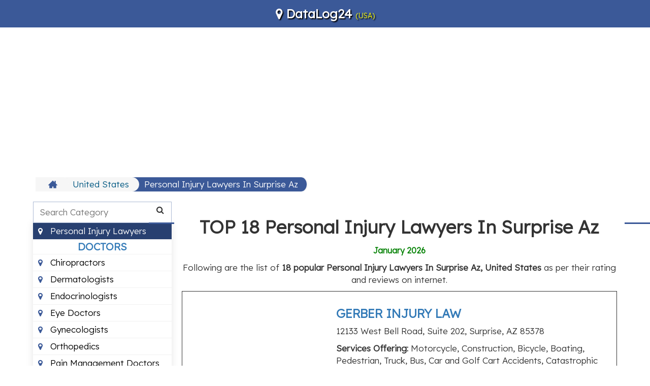

--- FILE ---
content_type: text/html; charset=UTF-8
request_url: https://datalog24.com/bd/best/us/personal-injury-lawyers-in-surprise-az
body_size: 7892
content:
<!DOCTYPE html>
<html lang="en"><head><meta http-equiv="Content-Type" content="text/html; charset=UTF-8">
<link rel="icon" type="image/png" href="https://datalog24.com/region/favicon.png" sizes="48x48" />
<title>TOP 18 Personal Injury Lawyers In Surprise Az United States | DataLog24 </title>
<meta name="viewport" content="width=device-width,minimum-scale=1">
<link rel="canonical" href="https://datalog24.com/bd/best/us/personal-injury-lawyers-in-surprise-az" />

<link rel="stylesheet" type="text/css" href="/region/style.css">
<link rel="stylesheet" href="https://maxcdn.bootstrapcdn.com/font-awesome/4.7.0/css/font-awesome.min.css" >
<link rel="stylesheet" href="https://maxcdn.bootstrapcdn.com/bootstrap/3.3.7/css/bootstrap.min.css" integrity="sha384-BVYiiSIFeK1dGmJRAkycuHAHRg32OmUcww7on3RYdg4Va+PmSTsz/K68vbdEjh4u" crossorigin="anonymous">
<link href="https://fonts.googleapis.com/css2?family=Lexend:wght@300&display=swap" rel="stylesheet">
<style>
     html, body {
        font-family: 'Lexend', sans-serif;
        overflow-x: hidden;
        font-size:17px;
      }
    </style>
    <script   src="https://code.jquery.com/jquery-3.2.1.min.js"   integrity="sha256-hwg4gsxgFZhOsEEamdOYGBf13FyQuiTwlAQgxVSNgt4="   crossorigin="anonymous"></script>
<script src="https://maxcdn.bootstrapcdn.com/bootstrap/3.3.7/js/bootstrap.min.js" integrity="sha384-Tc5IQib027qvyjSMfHjOMaLkfuWVxZxUPnCJA7l2mCWNIpG9mGCD8wGNIcPD7Txa" crossorigin="anonymous"></script>
<script data-ad-client="ca-pub-4655057997369604" async src="https://pagead2.googlesyndication.com/pagead/js/adsbygoogle.js" onerror="chkadblock();"></script>
<script>
  (adsbygoogle = window.adsbygoogle || []).push({
    google_ad_client: "ca-pub-4655057997369604",
    enable_page_level_ads: true
  });
</script>
<!-- Google tag (gtag.js) -->
<script async src="https://www.googletagmanager.com/gtag/js?id=G-WQGYJ366QF"></script>
<script>
  window.dataLayer = window.dataLayer || [];
  function gtag(){dataLayer.push(arguments);}
  gtag('js', new Date());

  gtag('config', 'G-WQGYJ366QF');
</script>
<script>
    function chkadblock(){
        document.getElementById("bbbb").style.minHeight='5px';
    }
</script>
<style>
h3 {
    font-weight:bold;
}
  .shadow-box{
     margin-top:10px;margin-right:0px;text-align:left; border: 1px solid;
      padding: 10px;
     -webkit-box-shadow: 0 10px 6px -6px #777;
     -moz-box-shadow: 0 10px 6px -6px #777;
          box-shadow: 0 10px 6px -6px #777;
      margin-left:0px;
      width:100%;
}
.div-zm {
 transition: transform 0.5s;
}
.div-zm:hover {
  
}

.checked {
  color: orange;
}
</style>
</head>
<body>
<header class="container-fuild header">
<div class="container" style="text-align:center;">

<div style="text-shadow: 2px 2px 2px black;">
<a href="/" style="font-size:24px; color:#FFFFFF; font-weight:bold;">
    <i class="fa fa-map-marker" aria-hidden="true"></i> 
DataLog24 
</a><span style="font-size:14px; color:yellow">(USA) 
</span>
</div>


</div>
</header>


<div class="container">
<center style="min-height:300px; margin-top:5px;" id="bbbb">
<ins class="adsbygoogle" 
  style="display:block" 
  data-ad-client="ca-pub-4655057997369604" 
  data-ad-slot="1668033414" 
  data-ad-format="auto">
</ins>
<script>
(adsbygoogle = window.adsbygoogle || []).push({});
</script>
</center>
<div class="breadcrumb-wrap">
<ul>
<li><a title="Home" itemprop="url" href="/"><svg version="1.1" x="0px" y="0px" width="18px" height="18px" viewBox="0 0 512 512"><g><path d="M512,296l-96-96V56h-64v80l-96-96L0,296v16h64v160h160v-96h64v96h160V312h64V296z"></path></g></svg></a></li>

<li><a title="United States" itemprop="url" href="/#us"> United States</a></li>


<li class="current"><a title="Personal Injury Lawyers In Surprise Az" itemprop="url" href="javascript:void(0)"> Personal Injury Lawyers In Surprise Az</a></li>

</ul>
</div>




<div class="row">

<div class="xs-12 md-3">
<div class="sidebar-wrapper">
<div class="sidebar-active down"> Personal Injury Lawyers In Surprise Az <span class="drop-change"></span></div>
<div class="search-tools-wrap">
<div class="serach-box">
<input type="text" name="tools_search" id="search-tools" class="search-tool-holder" placeholder="Search Category" onkeyup="return myFunction()">
<i class="fa fa-search"></i>
</div>
<ul class="sidebar-wrapper-ul" id="tool-conversion-menu">
<li class="cardsideber" style="text-align:center; color:blue;font-size:20px"><b><a href="/bd/c/us/surprise-az">DOCTORS</a></b></li>
 
<li class="cardsideber "><a class="" title="Best Chiropractors In Surprise Az" itemprop="url" href="/bd/best/us/chiropractors-in-surprise-az"><i class="fa fa-map-marker" aria-hidden="true"></i> Chiropractors</a></li>  
 
<li class="cardsideber "><a class="" title="Best Dermatologists In Surprise Az" itemprop="url" href="/bd/best/us/dermatologists-in-surprise-az"><i class="fa fa-map-marker" aria-hidden="true"></i> Dermatologists</a></li>  
 
<li class="cardsideber "><a class="" title="Best Endocrinologists In Surprise Az" itemprop="url" href="/bd/best/us/endocrinologists-in-surprise-az"><i class="fa fa-map-marker" aria-hidden="true"></i> Endocrinologists</a></li>  
 
<li class="cardsideber "><a class="" title="Best Eye Doctors In Surprise Az" itemprop="url" href="/bd/best/us/eye-doctors-in-surprise-az"><i class="fa fa-map-marker" aria-hidden="true"></i> Eye Doctors</a></li>  
 
<li class="cardsideber "><a class="" title="Best Gynecologists In Surprise Az" itemprop="url" href="/bd/best/us/gynecologists-in-surprise-az"><i class="fa fa-map-marker" aria-hidden="true"></i> Gynecologists</a></li>  
 
<li class="cardsideber "><a class="" title="Best Orthopedics In Surprise Az" itemprop="url" href="/bd/best/us/orthopedics-in-surprise-az"><i class="fa fa-map-marker" aria-hidden="true"></i> Orthopedics</a></li>  
 
<li class="cardsideber "><a class="" title="Best Pain Management Doctors In Surprise Az" itemprop="url" href="/bd/best/us/pain-management-doctors-in-surprise-az"><i class="fa fa-map-marker" aria-hidden="true"></i> Pain Management Doctors</a></li>  
 
<li class="cardsideber "><a class="" title="Best Pediatricians In Surprise Az" itemprop="url" href="/bd/best/us/pediatricians-in-surprise-az"><i class="fa fa-map-marker" aria-hidden="true"></i> Pediatricians</a></li>  
 
<li class="cardsideber "><a class="" title="Best Podiatrists In Surprise Az" itemprop="url" href="/bd/best/us/podiatrists-in-surprise-az"><i class="fa fa-map-marker" aria-hidden="true"></i> Podiatrists</a></li>  
 
<li class="cardsideber "><a class="" title="Best Primary Care Physicians In Surprise Az" itemprop="url" href="/bd/best/us/primary-care-physicians-in-surprise-az"><i class="fa fa-map-marker" aria-hidden="true"></i> Primary Care Physicians</a></li>  
 
<li class="cardsideber "><a class="" title="Best Psychiatrists In Surprise Az" itemprop="url" href="/bd/best/us/psychiatrists-in-surprise-az"><i class="fa fa-map-marker" aria-hidden="true"></i> Psychiatrists</a></li>  
 
<li class="cardsideber "><a class="" title="Best Urologists In Surprise Az" itemprop="url" href="/bd/best/us/urologists-in-surprise-az"><i class="fa fa-map-marker" aria-hidden="true"></i> Urologists</a></li>  
<li class="cardsideber" style="text-align:center; color:blue;font-size:20px"><b><a href="/bd/c/us/surprise-az">ENTERTAINMENT</a></b></li>
 
<li class="cardsideber "><a class="" title="Best Djs In Surprise Az" itemprop="url" href="/bd/best/us/djs-in-surprise-az"><i class="fa fa-map-marker" aria-hidden="true"></i> Djs</a></li>  
 
<li class="cardsideber "><a class="" title="Best Golf Courses In Surprise Az" itemprop="url" href="/bd/best/us/golf-courses-in-surprise-az"><i class="fa fa-map-marker" aria-hidden="true"></i> Golf Courses</a></li>  
 
<li class="cardsideber "><a class="" title="Best Hair Salons In Surprise Az" itemprop="url" href="/bd/best/us/hair-salons-in-surprise-az"><i class="fa fa-map-marker" aria-hidden="true"></i> Hair Salons</a></li>  
 
<li class="cardsideber "><a class="" title="Best Hiking Trails In Surprise Az" itemprop="url" href="/bd/best/us/hiking-trails-in-surprise-az"><i class="fa fa-map-marker" aria-hidden="true"></i> Hiking Trails</a></li>  
 
<li class="cardsideber "><a class="" title="Best Landmarks In Surprise Az" itemprop="url" href="/bd/best/us/landmarks-in-surprise-az"><i class="fa fa-map-marker" aria-hidden="true"></i> Landmarks</a></li>  
 
<li class="cardsideber "><a class="" title="Best Nail Salons In Surprise Az" itemprop="url" href="/bd/best/us/nail-salons-in-surprise-az"><i class="fa fa-map-marker" aria-hidden="true"></i> Nail Salons</a></li>  
 
<li class="cardsideber "><a class="" title="Best Places To See In Surprise Az" itemprop="url" href="/bd/best/us/places-to-see-in-surprise-az"><i class="fa fa-map-marker" aria-hidden="true"></i> Places To See</a></li>  
 
<li class="cardsideber "><a class="" title="Best Public Parks In Surprise Az" itemprop="url" href="/bd/best/us/public-parks-in-surprise-az"><i class="fa fa-map-marker" aria-hidden="true"></i> Public Parks</a></li>  
 
<li class="cardsideber "><a class="" title="Best Sports Bars In Surprise Az" itemprop="url" href="/bd/best/us/sports-bars-in-surprise-az"><i class="fa fa-map-marker" aria-hidden="true"></i> Sports Bars</a></li>  
 
<li class="cardsideber "><a class="" title="Best Tattoo Shops In Surprise Az" itemprop="url" href="/bd/best/us/tattoo-shops-in-surprise-az"><i class="fa fa-map-marker" aria-hidden="true"></i> Tattoo Shops</a></li>  
<li class="cardsideber" style="text-align:center; color:blue;font-size:20px"><b><a href="/bd/c/us/surprise-az">HEALTH</a></b></li>
 
<li class="cardsideber "><a class="" title="Best Acupuncture In Surprise Az" itemprop="url" href="/bd/best/us/acupuncture-in-surprise-az"><i class="fa fa-map-marker" aria-hidden="true"></i> Acupuncture</a></li>  
 
<li class="cardsideber "><a class="" title="Best Addiction Treatment Centers In Surprise Az" itemprop="url" href="/bd/best/us/addiction-treatment-centers-in-surprise-az"><i class="fa fa-map-marker" aria-hidden="true"></i> Addiction Treatment Centers</a></li>  
 
<li class="cardsideber "><a class="" title="Best Cosmetic Dentists In Surprise Az" itemprop="url" href="/bd/best/us/cosmetic-dentists-in-surprise-az"><i class="fa fa-map-marker" aria-hidden="true"></i> Cosmetic Dentists</a></li>  
 
<li class="cardsideber "><a class="" title="Best Kids Dentists In Surprise Az" itemprop="url" href="/bd/best/us/kids-dentists-in-surprise-az"><i class="fa fa-map-marker" aria-hidden="true"></i> Kids Dentists</a></li>  
 
<li class="cardsideber "><a class="" title="Best Local Dentists In Surprise Az" itemprop="url" href="/bd/best/us/local-dentists-in-surprise-az"><i class="fa fa-map-marker" aria-hidden="true"></i> Dentists</a></li>  
 
<li class="cardsideber "><a class="" title="Best Massage Therapy In Surprise Az" itemprop="url" href="/bd/best/us/massage-therapy-in-surprise-az"><i class="fa fa-map-marker" aria-hidden="true"></i> Massage Therapy</a></li>  
 
<li class="cardsideber "><a class="" title="Best Occupational Therapists In Surprise Az" itemprop="url" href="/bd/best/us/occupational-therapists-in-surprise-az"><i class="fa fa-map-marker" aria-hidden="true"></i> Occupational Therapists</a></li>  
 
<li class="cardsideber "><a class="" title="Best Orthodontists In Surprise Az" itemprop="url" href="/bd/best/us/orthodontists-in-surprise-az"><i class="fa fa-map-marker" aria-hidden="true"></i> Orthodontists</a></li>  
 
<li class="cardsideber "><a class="" title="Best Pediatric Optometrists In Surprise Az" itemprop="url" href="/bd/best/us/pediatric-optometrists-in-surprise-az"><i class="fa fa-map-marker" aria-hidden="true"></i> Pediatric Optometrists</a></li>  
 
<li class="cardsideber "><a class="" title="Best Physical Therapists In Surprise Az" itemprop="url" href="/bd/best/us/physical-therapists-in-surprise-az"><i class="fa fa-map-marker" aria-hidden="true"></i> Physical Therapists</a></li>  
 
<li class="cardsideber "><a class="" title="Best Sleep Clinics In Surprise Az" itemprop="url" href="/bd/best/us/sleep-clinics-in-surprise-az"><i class="fa fa-map-marker" aria-hidden="true"></i> Sleep Clinics</a></li>  
 
<li class="cardsideber "><a class="" title="Best Urgent Care Clinics In Surprise Az" itemprop="url" href="/bd/best/us/urgent-care-clinics-in-surprise-az"><i class="fa fa-map-marker" aria-hidden="true"></i> Urgent Care Clinics</a></li>  
 
<li class="cardsideber "><a class="" title="Best Veterinary Clinics In Surprise Az" itemprop="url" href="/bd/best/us/veterinary-clinics-in-surprise-az"><i class="fa fa-map-marker" aria-hidden="true"></i> Veterinary Clinics</a></li>  
<li class="cardsideber" style="text-align:center; color:blue;font-size:20px"><b><a href="/bd/c/us/surprise-az">LAWYERS</a></b></li>
 
<li class="cardsideber "><a class="" title="Best Bankruptcy Lawyers In Surprise Az" itemprop="url" href="/bd/best/us/bankruptcy-lawyers-in-surprise-az"><i class="fa fa-map-marker" aria-hidden="true"></i> Bankruptcy Lawyers</a></li>  
 
<li class="cardsideber "><a class="" title="Best Criminal Defense Lawyers In Surprise Az" itemprop="url" href="/bd/best/us/criminal-defense-lawyers-in-surprise-az"><i class="fa fa-map-marker" aria-hidden="true"></i> Criminal Defense Lawyers</a></li>  
 
<li class="cardsideber "><a class="" title="Best Divorce Lawyers In Surprise Az" itemprop="url" href="/bd/best/us/divorce-lawyers-in-surprise-az"><i class="fa fa-map-marker" aria-hidden="true"></i> Divorce Lawyers</a></li>  
 
<li class="cardsideber "><a class="" title="Best Dwi Lawyers In Surprise Az" itemprop="url" href="/bd/best/us/dwi-lawyers-in-surprise-az"><i class="fa fa-map-marker" aria-hidden="true"></i> Dwi & Dui Lawyers</a></li>  
 
<li class="cardsideber "><a class="" title="Best Estate Planning Lawyers In Surprise Az" itemprop="url" href="/bd/best/us/estate-planning-lawyers-in-surprise-az"><i class="fa fa-map-marker" aria-hidden="true"></i> Estate Planning Lawyers</a></li>  
 
<li class="cardsideber active"><a class="" title="Best Personal Injury Lawyers In Surprise Az" itemprop="url" href="/bd/best/us/personal-injury-lawyers-in-surprise-az"><i class="fa fa-map-marker" aria-hidden="true"></i> Personal Injury Lawyers</a></li>  
 
<li class="cardsideber "><a class="" title="Best Real Estate Lawyers In Surprise Az" itemprop="url" href="/bd/best/us/real-estate-lawyers-in-surprise-az"><i class="fa fa-map-marker" aria-hidden="true"></i> Real Estate Lawyers</a></li>  
<li class="cardsideber" style="text-align:center; color:blue;font-size:20px"><b><a href="/bd/c/us/surprise-az">LOCAL BUSINESSES</a></b></li>
 
<li class="cardsideber "><a class="" title="Best Apartments For Rent In Surprise Az" itemprop="url" href="/bd/best/us/apartments-for-rent-in-surprise-az"><i class="fa fa-map-marker" aria-hidden="true"></i> Apartments For Rent</a></li>  
 
<li class="cardsideber "><a class="" title="Best Assisted Living Facilities In Surprise Az" itemprop="url" href="/bd/best/us/assisted-living-facilities-in-surprise-az"><i class="fa fa-map-marker" aria-hidden="true"></i> Assisted Living Facilities</a></li>  
 
<li class="cardsideber "><a class="" title="Best Auto Parts Stores In Surprise Az" itemprop="url" href="/bd/best/us/auto-parts-stores-in-surprise-az"><i class="fa fa-map-marker" aria-hidden="true"></i> Auto Parts Stores</a></li>  
 
<li class="cardsideber "><a class="" title="Best Car Repair Shops In Surprise Az" itemprop="url" href="/bd/best/us/car-repair-shops-in-surprise-az"><i class="fa fa-map-marker" aria-hidden="true"></i> Car Repair Shops</a></li>  
 
<li class="cardsideber "><a class="" title="Best Furniture Stores In Surprise Az" itemprop="url" href="/bd/best/us/furniture-stores-in-surprise-az"><i class="fa fa-map-marker" aria-hidden="true"></i> Furniture Stores</a></li>  
 
<li class="cardsideber "><a class="" title="Best Home Builders In Surprise Az" itemprop="url" href="/bd/best/us/home-builders-in-surprise-az"><i class="fa fa-map-marker" aria-hidden="true"></i> Home Builders</a></li>  
 
<li class="cardsideber "><a class="" title="Best Hotels In Surprise Az" itemprop="url" href="/bd/best/us/hotels-in-surprise-az"><i class="fa fa-map-marker" aria-hidden="true"></i> Hotels</a></li>  
 
<li class="cardsideber "><a class="" title="Best Jewelry In Surprise Az" itemprop="url" href="/bd/best/us/jewelry-in-surprise-az"><i class="fa fa-map-marker" aria-hidden="true"></i> Jewelry</a></li>  
 
<li class="cardsideber "><a class="" title="Best Local Locksmiths In Surprise Az" itemprop="url" href="/bd/best/us/local-locksmiths-in-surprise-az"><i class="fa fa-map-marker" aria-hidden="true"></i> Locksmiths</a></li>  
 
<li class="cardsideber "><a class="" title="Best Preschools In Surprise Az" itemprop="url" href="/bd/best/us/preschools-in-surprise-az"><i class="fa fa-map-marker" aria-hidden="true"></i> Preschools</a></li>  
 
<li class="cardsideber "><a class="" title="Best Sign Companies In Surprise Az" itemprop="url" href="/bd/best/us/sign-companies-in-surprise-az"><i class="fa fa-map-marker" aria-hidden="true"></i> Sign Companies</a></li>  
 
<li class="cardsideber "><a class="" title="Best Tutoring Centers In Surprise Az" itemprop="url" href="/bd/best/us/tutoring-centers-in-surprise-az"><i class="fa fa-map-marker" aria-hidden="true"></i> Tutoring Centers</a></li>  
 
<li class="cardsideber "><a class="" title="Best Window Companies In Surprise Az" itemprop="url" href="/bd/best/us/window-companies-in-surprise-az"><i class="fa fa-map-marker" aria-hidden="true"></i> Window Companies</a></li>  
<li class="cardsideber" style="text-align:center; color:blue;font-size:20px"><b><a href="/bd/c/us/surprise-az">LOCAL SERVICES</a></b></li>
 
<li class="cardsideber "><a class="" title="Best Auto Detailing Services In Surprise Az" itemprop="url" href="/bd/best/us/auto-detailing-services-in-surprise-az"><i class="fa fa-map-marker" aria-hidden="true"></i> Auto Detailing Services</a></li>  
 
<li class="cardsideber "><a class="" title="Best Carpet Cleaners In Surprise Az" itemprop="url" href="/bd/best/us/carpet-cleaners-in-surprise-az"><i class="fa fa-map-marker" aria-hidden="true"></i> Carpet Cleaners</a></li>  
 
<li class="cardsideber "><a class="" title="Best Commercial Cleaning Services In Surprise Az" itemprop="url" href="/bd/best/us/commercial-cleaning-services-in-surprise-az"><i class="fa fa-map-marker" aria-hidden="true"></i> Commercial Cleaning Services</a></li>  
 
<li class="cardsideber "><a class="" title="Best Computer Repair In Surprise Az" itemprop="url" href="/bd/best/us/computer-repair-in-surprise-az"><i class="fa fa-map-marker" aria-hidden="true"></i> Computer Repair</a></li>  
 
<li class="cardsideber "><a class="" title="Best Dry Cleaners In Surprise Az" itemprop="url" href="/bd/best/us/dry-cleaners-in-surprise-az"><i class="fa fa-map-marker" aria-hidden="true"></i> Dry Cleaners</a></li>  
 
<li class="cardsideber "><a class="" title="Best Funeral Homes In Surprise Az" itemprop="url" href="/bd/best/us/funeral-homes-in-surprise-az"><i class="fa fa-map-marker" aria-hidden="true"></i> Funeral Homes</a></li>  
 
<li class="cardsideber "><a class="" title="Best Garage Door Repair In Surprise Az" itemprop="url" href="/bd/best/us/garage-door-repair-in-surprise-az"><i class="fa fa-map-marker" aria-hidden="true"></i> Garage Door Repair</a></li>  
 
<li class="cardsideber "><a class="" title="Best Hvac Services In Surprise Az" itemprop="url" href="/bd/best/us/hvac-services-in-surprise-az"><i class="fa fa-map-marker" aria-hidden="true"></i> Hvac Services</a></li>  
 
<li class="cardsideber "><a class="" title="Best Landscaping Companies In Surprise Az" itemprop="url" href="/bd/best/us/landscaping-companies-in-surprise-az"><i class="fa fa-map-marker" aria-hidden="true"></i> Landscaping Companies</a></li>  
 
<li class="cardsideber "><a class="" title="Best Local Plumbers In Surprise Az" itemprop="url" href="/bd/best/us/local-plumbers-in-surprise-az"><i class="fa fa-map-marker" aria-hidden="true"></i> Plumbers</a></li>  
 
<li class="cardsideber "><a class="" title="Best Moving Companies In Surprise Az" itemprop="url" href="/bd/best/us/moving-companies-in-surprise-az"><i class="fa fa-map-marker" aria-hidden="true"></i> Moving Companies</a></li>  
 
<li class="cardsideber "><a class="" title="Best Painters In Surprise Az" itemprop="url" href="/bd/best/us/painters-in-surprise-az"><i class="fa fa-map-marker" aria-hidden="true"></i> Painters</a></li>  
 
<li class="cardsideber "><a class="" title="Best Pest Control Companies In Surprise Az" itemprop="url" href="/bd/best/us/pest-control-companies-in-surprise-az"><i class="fa fa-map-marker" aria-hidden="true"></i> Pest Control Companies</a></li>  
 
<li class="cardsideber "><a class="" title="Best Roofing Contractors In Surprise Az" itemprop="url" href="/bd/best/us/roofing-contractors-in-surprise-az"><i class="fa fa-map-marker" aria-hidden="true"></i> Roofing Contractors</a></li>  
 
<li class="cardsideber "><a class="" title="Best Storage Units In Surprise Az" itemprop="url" href="/bd/best/us/storage-units-in-surprise-az"><i class="fa fa-map-marker" aria-hidden="true"></i> Storage Units</a></li>  
 
<li class="cardsideber "><a class="" title="Best Tree Services In Surprise Az" itemprop="url" href="/bd/best/us/tree-services-in-surprise-az"><i class="fa fa-map-marker" aria-hidden="true"></i> Tree Services</a></li>  
<li class="cardsideber" style="text-align:center; color:blue;font-size:20px"><b><a href="/bd/c/us/surprise-az">PROFESSIONAL SERVICES</a></b></li>
 
<li class="cardsideber "><a class="" title="Best Advertising Agencies In Surprise Az" itemprop="url" href="/bd/best/us/advertising-agencies-in-surprise-az"><i class="fa fa-map-marker" aria-hidden="true"></i> Advertising Agencies</a></li>  
 
<li class="cardsideber "><a class="" title="Best Insurance Agents In Surprise Az" itemprop="url" href="/bd/best/us/insurance-agents-in-surprise-az"><i class="fa fa-map-marker" aria-hidden="true"></i> Insurance Agents</a></li>  
 
<li class="cardsideber "><a class="" title="Best Real Estate Agents In Surprise Az" itemprop="url" href="/bd/best/us/real-estate-agents-in-surprise-az"><i class="fa fa-map-marker" aria-hidden="true"></i> Real Estate Agents</a></li>  
 
<li class="cardsideber "><a class="" title="Best Tax Services In Surprise Az" itemprop="url" href="/bd/best/us/tax-services-in-surprise-az"><i class="fa fa-map-marker" aria-hidden="true"></i> Tax Services</a></li>  
 
<li class="cardsideber "><a class="" title="Best Web Designers In Surprise Az" itemprop="url" href="/bd/best/us/web-designers-in-surprise-az"><i class="fa fa-map-marker" aria-hidden="true"></i> Web Designers</a></li>  
 
<li class="cardsideber "><a class="" title="Best Wedding Photographers In Surprise Az" itemprop="url" href="/bd/best/us/wedding-photographers-in-surprise-az"><i class="fa fa-map-marker" aria-hidden="true"></i> Wedding Photographers</a></li>  
<li class="cardsideber" style="text-align:center; color:blue;font-size:20px"><b><a href="/bd/c/us/surprise-az">RESTAURANTS</a></b></li>
 
<li class="cardsideber "><a class="" title="Best Bakeries In Surprise Az" itemprop="url" href="/bd/best/us/bakeries-in-surprise-az"><i class="fa fa-map-marker" aria-hidden="true"></i> Bakeries</a></li>  
 
<li class="cardsideber "><a class="" title="Best Barbecue Restaurants In Surprise Az" itemprop="url" href="/bd/best/us/barbecue-restaurants-in-surprise-az"><i class="fa fa-map-marker" aria-hidden="true"></i> Barbecue Restaurants</a></li>  
 
<li class="cardsideber "><a class="" title="Best Chinese Restaurants In Surprise Az" itemprop="url" href="/bd/best/us/chinese-restaurants-in-surprise-az"><i class="fa fa-map-marker" aria-hidden="true"></i> Chinese Restaurants</a></li>  
 
<li class="cardsideber "><a class="" title="Best Italian Restaurants In Surprise Az" itemprop="url" href="/bd/best/us/italian-restaurants-in-surprise-az"><i class="fa fa-map-marker" aria-hidden="true"></i> Italian Restaurants</a></li>  
 
<li class="cardsideber "><a class="" title="Best Mexican Restaurants In Surprise Az" itemprop="url" href="/bd/best/us/mexican-restaurants-in-surprise-az"><i class="fa fa-map-marker" aria-hidden="true"></i> Mexican Restaurants</a></li>  
 
<li class="cardsideber "><a class="" title="Best Pizza Places In Surprise Az" itemprop="url" href="/bd/best/us/pizza-places-in-surprise-az"><i class="fa fa-map-marker" aria-hidden="true"></i> Pizza Places</a></li>  
 
<li class="cardsideber "><a class="" title="Best Steak Houses In Surprise Az" itemprop="url" href="/bd/best/us/steak-houses-in-surprise-az"><i class="fa fa-map-marker" aria-hidden="true"></i> Steak Houses</a></li>  
 
<li class="cardsideber "><a class="" title="Best Thai Restaurants In Surprise Az" itemprop="url" href="/bd/best/us/thai-restaurants-in-surprise-az"><i class="fa fa-map-marker" aria-hidden="true"></i> Thai Restaurants</a></li>  
<li class="cardsideber" style="text-align:center; color:blue;font-size:20px"><b><a href="/bd/c/us/surprise-az">SPECIALITY CUISINE</a></b></li>
 
<li class="cardsideber "><a class="" title="Best Bagel Shops In Surprise Az" itemprop="url" href="/bd/best/us/bagel-shops-in-surprise-az"><i class="fa fa-map-marker" aria-hidden="true"></i> Bagel Shops</a></li>  
 
<li class="cardsideber "><a class="" title="Best Cakes In Surprise Az" itemprop="url" href="/bd/best/us/cakes-in-surprise-az"><i class="fa fa-map-marker" aria-hidden="true"></i> Cakes</a></li>  
 
<li class="cardsideber "><a class="" title="Best Food Trucks In Surprise Az" itemprop="url" href="/bd/best/us/food-trucks-in-surprise-az"><i class="fa fa-map-marker" aria-hidden="true"></i> Food Trucks</a></li>  
 
<li class="cardsideber "><a class="" title="Best Japanese Restaurants In Surprise Az" itemprop="url" href="/bd/best/us/japanese-restaurants-in-surprise-az"><i class="fa fa-map-marker" aria-hidden="true"></i> Japanese Restaurants</a></li>  
 
<li class="cardsideber "><a class="" title="Best Juice Bars In Surprise Az" itemprop="url" href="/bd/best/us/juice-bars-in-surprise-az"><i class="fa fa-map-marker" aria-hidden="true"></i> Juice Bars</a></li>  
 
<li class="cardsideber "><a class="" title="Best Seafood Restaurants In Surprise Az" itemprop="url" href="/bd/best/us/seafood-restaurants-in-surprise-az"><i class="fa fa-map-marker" aria-hidden="true"></i> Seafood Restaurants</a></li>  
 
<li class="cardsideber "><a class="" title="Best Sushi In Surprise Az" itemprop="url" href="/bd/best/us/sushi-in-surprise-az"><i class="fa fa-map-marker" aria-hidden="true"></i> Sushi</a></li>  
 
<li class="cardsideber "><a class="" title="Best Vietnamese Restaurants In Surprise Az" itemprop="url" href="/bd/best/us/vietnamese-restaurants-in-surprise-az"><i class="fa fa-map-marker" aria-hidden="true"></i> Vietnamese Restaurants</a></li>  




</ul>
</div>
</div>
</div>




<div class="xs-12 md-9">
<div itemscope itemtype="https://schema.org/LocalBusiness">  
   

<div class="sec-head-row text-center">
<div class="sec-head">
<h1 class="page-title" itemprop="name"> TOP 18 Personal Injury Lawyers In Surprise Az <span style="font-size:16px; color:green" >January 2026</span></h1>
</div>
</div>

<p style="text-align:center">Following are the list of <b>18 popular Personal Injury Lawyers In Surprise Az, United States</b>  as per their rating and reviews on internet.</p>

<div class="row  shadow-box div-zm hover15">
<div class="col-md-4" >
    
<iframe class="lazy" style="margin-top:20px;" height="200px" width="100%" frameborder="0" scrolling="no" data-src="https://www.google.com/maps/embed/v1/place?key=AIzaSyBSWwEc50xoF5_8ZBnQX9McWWdP3vtvOAs &amp;language=en&amp;q=GERBER+INJURY+LAW+12133+West+Bell+Road%2C+Suite+202%2C+Surprise%2C+AZ+85378+">
		</iframe>
 </div>
<div class="col-md-8">
<h3><a href="/bd/best/us/personal-injury-lawyers-in-surprise-az/NTUyMQ==" ?>GERBER INJURY LAW</a></h3>
<p>12133 West Bell Road, Suite 202, Surprise, AZ 85378 </p>
<p><b>Services Offering:</b> Motorcycle, Construction, Bicycle, Boating, Pedestrian, Truck, Bus, Car and Golf Cart Accidents, Catastrophic Injuries, Defective Products, Dog Bites, Medical Malpractice, Nursing Home Abuse & Wrongful Death</p>
    

<p style="color:#2e6da4;" ><b>Rating:</b> <span>4.9</span>/<span>5</span> 
<span style="color:#666666">
<span class="fa fa-star checked"></span>
<span class="fa fa-star checked"></span>
<span class="fa fa-star checked"></span>
<span class="fa fa-star checked" ></span>
<span class="fa fa-star checked"></span>
</span>
(<span>70</span>) Votes</p>
<a href="/bd/best/us/personal-injury-lawyers-in-surprise-az/NTUyMQ==" style="float:right" class="btn btn-md btn-primary" >CONTACT DETAILS</a>
</div>
</div>
<div class="row shadow-box div-zm hover15">
<ins class="adsbygoogle" 
  style="display:block" 
  data-ad-client="ca-pub-4655057997369604" 
  data-ad-slot="1668033414" 
  data-ad-format="auto">
</ins>
<script>
(adsbygoogle = window.adsbygoogle || []).push({});
</script>
    </div>
<div class="row  shadow-box div-zm hover15">
<div class="col-md-4" >
    
<iframe class="lazy" style="margin-top:20px;" height="200px" width="100%" frameborder="0" scrolling="no" data-src="https://www.google.com/maps/embed/v1/place?key=AIzaSyBSWwEc50xoF5_8ZBnQX9McWWdP3vtvOAs &amp;language=en&amp;q=ZACHARY+MUSHKATEL+14800+West+Mountain+View+Boulevard%2C+Suite+210%2C+Surprise%2C+AZ+85374+">
		</iframe>
 </div>
<div class="col-md-8">
<h3><a href="/bd/best/us/personal-injury-lawyers-in-surprise-az/NTUyMg==" ?>ZACHARY MUSHKATEL</a></h3>
<p>14800 West Mountain View Boulevard, Suite 210, Surprise, AZ 85374 </p>
<p><b>Services Offering:</b> MUSHKATEL, ROBBINS & BECKER, P.L.L.C. - Auto, Car, Motorcycle, Slip-And-Fall Accidents, Premises Liability, Dog Attack Injuries, Wrongful Death, Medical Malpractice, Elder Abuse & Negligence</p>
    

<p style="color:#2e6da4;" ><b>Rating:</b> <span>4.7</span>/<span>5</span> 
<span style="color:#666666">
<span class="fa fa-star checked"></span>
<span class="fa fa-star checked"></span>
<span class="fa fa-star checked"></span>
<span class="fa fa-star checked" ></span>
<span class="fa fa-star checked"></span>
</span>
(<span>84</span>) Votes</p>
<a href="/bd/best/us/personal-injury-lawyers-in-surprise-az/NTUyMg==" style="float:right" class="btn btn-md btn-primary" >CONTACT DETAILS</a>
</div>
</div>
<div class="row shadow-box div-zm hover15">
<ins class="adsbygoogle" 
  style="display:block" 
  data-ad-client="ca-pub-4655057997369604" 
  data-ad-slot="1668033414" 
  data-ad-format="auto">
</ins>
<script>
(adsbygoogle = window.adsbygoogle || []).push({});
</script>
    </div>
<div class="row  shadow-box div-zm hover15">
<div class="col-md-4" >
    
<iframe class="lazy" style="margin-top:20px;" height="200px" width="100%" frameborder="0" scrolling="no" data-src="https://www.google.com/maps/embed/v1/place?key=AIzaSyBSWwEc50xoF5_8ZBnQX9McWWdP3vtvOAs &amp;language=en&amp;q=VRANA+LAW+FIRM+15331+West+Bell+Road%2C+Suite+212%2C+Surprise%2C+AZ+85374+">
		</iframe>
 </div>
<div class="col-md-8">
<h3><a href="/bd/best/us/personal-injury-lawyers-in-surprise-az/NTUyMw==" ?>VRANA LAW FIRM</a></h3>
<p>15331 West Bell Road, Suite 212, Surprise, AZ 85374 </p>
<p><b>Services Offering:</b> Car and Bicycle Accidents, Diminished Value, Slip, Fall Injuries, General Practice & Cancer Injury</p>
    

<p style="color:#2e6da4;" ><b>Rating:</b> <span>4.8</span>/<span>5</span> 
<span style="color:#666666">
<span class="fa fa-star checked"></span>
<span class="fa fa-star checked"></span>
<span class="fa fa-star checked"></span>
<span class="fa fa-star checked" ></span>
<span class="fa fa-star checked"></span>
</span>
(<span>67</span>) Votes</p>
<a href="/bd/best/us/personal-injury-lawyers-in-surprise-az/NTUyMw==" style="float:right" class="btn btn-md btn-primary" >CONTACT DETAILS</a>
</div>
</div>
<div class="row  shadow-box div-zm hover15">
<div class="col-md-4" >
<img data-src="https://lh5.googleusercontent.com/p/AF1QipNHcYVOfmONf0Xyb_uqK08KzWDvWYv7EwYYNgfU=w260-h175-n-k-no"  style="border-radius:25px;" class="lazy" itemprop="image" height="180px" width="100%" />
</div>
<div class="col-md-8">
<h3><a href="/bd/best/us/personal-injury-lawyers-in-surprise-az/MTM1NDM4" ?>Gerber Injury Law</a></h3>
<p>12133 W Bell Rd #202, Surprise, AZ 85378, United States</p>
    

<p style="color:#2e6da4;" ><b>Rating:</b> <span>4.7</span>/<span>5</span> 
<span style="color:#666666">
<span class="fa fa-star checked"></span>
<span class="fa fa-star checked"></span>
<span class="fa fa-star checked"></span>
<span class="fa fa-star checked" ></span>
<span class="fa fa-star checked"></span>
</span>
(<span>92</span>) Votes</p>
<a href="/bd/best/us/personal-injury-lawyers-in-surprise-az/MTM1NDM4" style="float:right" class="btn btn-md btn-primary" >CONTACT DETAILS</a>
</div>
</div>
<div class="row shadow-box div-zm hover15">
<ins class="adsbygoogle" 
  style="display:block" 
  data-ad-client="ca-pub-4655057997369604" 
  data-ad-slot="1668033414" 
  data-ad-format="auto">
</ins>
<script>
(adsbygoogle = window.adsbygoogle || []).push({});
</script>
    </div>
<div class="row  shadow-box div-zm hover15">
<div class="col-md-4" >
<img data-src="https://lh5.googleusercontent.com/p/AF1QipM3FpWc-sdUMy29dffwX0rpqSY9vaW52j2CXUH9=w260-h175-n-k-no"  style="border-radius:25px;" class="lazy" itemprop="image" height="180px" width="100%" />
</div>
<div class="col-md-8">
<h3><a href="/bd/best/us/personal-injury-lawyers-in-surprise-az/MTM1NDM5" ?>Mushkatel, Robbins & Becker PLLC - Personal Injury Attorney - Surprise</a></h3>
<p>15331 W Bell Rd Suite 212, Surprise, AZ 85374, United States</p>
    

<p style="color:#2e6da4;" ><b>Rating:</b> <span>4.8</span>/<span>5</span> 
<span style="color:#666666">
<span class="fa fa-star checked"></span>
<span class="fa fa-star checked"></span>
<span class="fa fa-star checked"></span>
<span class="fa fa-star checked" ></span>
<span class="fa fa-star checked"></span>
</span>
(<span>21</span>) Votes</p>
<a href="/bd/best/us/personal-injury-lawyers-in-surprise-az/MTM1NDM5" style="float:right" class="btn btn-md btn-primary" >CONTACT DETAILS</a>
</div>
</div>
<div class="row  shadow-box div-zm hover15">
<div class="col-md-4" >
<img data-src="https://lh5.googleusercontent.com/p/AF1QipPhdhxu1wYlpPDE9vc9SfeFU52n9QQQZ7cZbjnI=w260-h175-n-k-no"  style="border-radius:25px;" class="lazy" itemprop="image" height="180px" width="100%" />
</div>
<div class="col-md-8">
<h3><a href="/bd/best/us/personal-injury-lawyers-in-surprise-az/MTM1NDQw" ?>REP Law</a></h3>
<p>15331 W Bell Rd Ste 302, Surprise, AZ 85374, United States</p>
    

<p style="color:#2e6da4;" ><b>Rating:</b> <span>5.0</span>/<span>5</span> 
<span style="color:#666666">
<span class="fa fa-star checked"></span>
<span class="fa fa-star checked"></span>
<span class="fa fa-star checked"></span>
<span class="fa fa-star checked" ></span>
<span class="fa fa-star checked"></span>
</span>
(<span>34</span>) Votes</p>
<a href="/bd/best/us/personal-injury-lawyers-in-surprise-az/MTM1NDQw" style="float:right" class="btn btn-md btn-primary" >CONTACT DETAILS</a>
</div>
</div>
<div class="row  shadow-box div-zm hover15">
<div class="col-md-4" >
<img data-src="https://lh5.googleusercontent.com/p/AF1QipN0qWCErXWnCVpyRFf8EtRz6vizdOjh4NwjFLJZ=w260-h175-n-k-no"  style="border-radius:25px;" class="lazy" itemprop="image" height="180px" width="100%" />
</div>
<div class="col-md-8">
<h3><a href="/bd/best/us/personal-injury-lawyers-in-surprise-az/MTM1NDQx" ?>Car Accident Lawyer Lance Kirk</a></h3>
<p>15282 W Brookside Ln Suite 110C, Surprise, AZ 85374, United States</p>
    

<p style="color:#2e6da4;" ><b>Rating:</b> <span>5.0</span>/<span>5</span> 
<span style="color:#666666">
<span class="fa fa-star checked"></span>
<span class="fa fa-star checked"></span>
<span class="fa fa-star checked"></span>
<span class="fa fa-star checked" ></span>
<span class="fa fa-star checked"></span>
</span>
(<span>23</span>) Votes</p>
<a href="/bd/best/us/personal-injury-lawyers-in-surprise-az/MTM1NDQx" style="float:right" class="btn btn-md btn-primary" >CONTACT DETAILS</a>
</div>
</div>
<div class="row shadow-box div-zm hover15">
<ins class="adsbygoogle" 
  style="display:block" 
  data-ad-client="ca-pub-4655057997369604" 
  data-ad-slot="1668033414" 
  data-ad-format="auto">
</ins>
<script>
(adsbygoogle = window.adsbygoogle || []).push({});
</script>
    </div>
<div class="row  shadow-box div-zm hover15">
<div class="col-md-4" >
<img data-src="https://lh5.googleusercontent.com/p/AF1QipMlxLFnmCRKoDYdSz3IwweRjQQ2TeD770QF9zvD=w260-h175-n-k-no"  style="border-radius:25px;" class="lazy" itemprop="image" height="180px" width="100%" />
</div>
<div class="col-md-8">
<h3><a href="/bd/best/us/personal-injury-lawyers-in-surprise-az/MTM1NDQy" ?>Mushkatel, Robbins & Becker PLLC - Personal Injury Attorney - Sun City</a></h3>
<p>15249 N 99th Ave, Sun City, AZ 85351, United States</p>
    

<p style="color:#2e6da4;" ><b>Rating:</b> <span>4.5</span>/<span>5</span> 
<span style="color:#666666">
<span class="fa fa-star checked"></span>
<span class="fa fa-star checked"></span>
<span class="fa fa-star checked"></span>
<span class="fa fa-star checked" ></span>
<span class="fa fa-star checked"></span>
</span>
(<span>69</span>) Votes</p>
<a href="/bd/best/us/personal-injury-lawyers-in-surprise-az/MTM1NDQy" style="float:right" class="btn btn-md btn-primary" >CONTACT DETAILS</a>
</div>
</div>
<div class="row  shadow-box div-zm hover15">
<div class="col-md-4" >
    
<iframe class="lazy" style="margin-top:20px;" height="200px" width="100%" frameborder="0" scrolling="no" data-src="https://www.google.com/maps/embed/v1/place?key=AIzaSyBSWwEc50xoF5_8ZBnQX9McWWdP3vtvOAs &amp;language=en&amp;q=Fite+Law+Group+15331+W+Bell+Rd+Ste+212%2C+Surprise%2C+AZ+85374%2C+United+States">
		</iframe>
 </div>
<div class="col-md-8">
<h3><a href="/bd/best/us/personal-injury-lawyers-in-surprise-az/MTM1NDQz" ?>Fite Law Group</a></h3>
<p>15331 W Bell Rd Ste 212, Surprise, AZ 85374, United States</p>
    

<p style="color:#2e6da4;" ><b>Rating:</b> <span>5</span>/<span>5</span> 
<span style="color:#666666">
<span class="fa fa-star checked"></span>
<span class="fa fa-star checked"></span>
<span class="fa fa-star checked"></span>
<span class="fa fa-star checked" ></span>
<span class="fa fa-star checked"></span>
</span>
(<span>1</span>) Votes</p>
<a href="/bd/best/us/personal-injury-lawyers-in-surprise-az/MTM1NDQz" style="float:right" class="btn btn-md btn-primary" >CONTACT DETAILS</a>
</div>
</div>
<div class="row  shadow-box div-zm hover15">
<div class="col-md-4" >
<img data-src="https://lh5.googleusercontent.com/p/AF1QipOD9Kr84gHRzMYdvT3n33FKWOq82wmhI7ckUSOV=w260-h175-n-k-no"  style="border-radius:25px;" class="lazy" itemprop="image" height="180px" width="100%" />
</div>
<div class="col-md-8">
<h3><a href="/bd/best/us/personal-injury-lawyers-in-surprise-az/MTM1NDQ0" ?>Herd Legal PLLC</a></h3>
<p>15282 W Brookside Ln STE 110, Surprise, AZ 85374, United States</p>
    

<p style="color:#2e6da4;" ><b>Rating:</b> <span>5.0</span>/<span>5</span> 
<span style="color:#666666">
<span class="fa fa-star checked"></span>
<span class="fa fa-star checked"></span>
<span class="fa fa-star checked"></span>
<span class="fa fa-star checked" ></span>
<span class="fa fa-star checked"></span>
</span>
(<span>5</span>) Votes</p>
<a href="/bd/best/us/personal-injury-lawyers-in-surprise-az/MTM1NDQ0" style="float:right" class="btn btn-md btn-primary" >CONTACT DETAILS</a>
</div>
</div>
<div class="row  shadow-box div-zm hover15">
<div class="col-md-4" >
<img data-src="https://lh5.googleusercontent.com/p/AF1QipOY707sBNI9gWo7xDPdRdEG7_PP8Tjji_9VRa22=w260-h175-n-k-no"  style="border-radius:25px;" class="lazy" itemprop="image" height="180px" width="100%" />
</div>
<div class="col-md-8">
<h3><a href="/bd/best/us/personal-injury-lawyers-in-surprise-az/MTM1NDQ1" ?>Gregory Law Firm, PLC.</a></h3>
<p>15331 W Bell Rd Suite 212, Surprise, AZ 85374, United States</p>
    

<p style="color:#2e6da4;" ><b>Rating:</b> <span>4.3</span>/<span>5</span> 
<span style="color:#666666">
<span class="fa fa-star checked"></span>
<span class="fa fa-star checked"></span>
<span class="fa fa-star checked"></span>
<span class="fa fa-star checked" ></span>
<span class="fa fa-star "></span>
</span>
(<span>11</span>) Votes</p>
<a href="/bd/best/us/personal-injury-lawyers-in-surprise-az/MTM1NDQ1" style="float:right" class="btn btn-md btn-primary" >CONTACT DETAILS</a>
</div>
</div>
<div class="row  shadow-box div-zm hover15">
<div class="col-md-4" >
<img data-src="https://lh5.googleusercontent.com/p/AF1QipMYy3niaHV3r6Z2M68Wrz46B5rGpUsljsN8yPSx=w173-h175-n-k-no"  style="border-radius:25px;" class="lazy" itemprop="image" height="180px" width="100%" />
</div>
<div class="col-md-8">
<h3><a href="/bd/best/us/personal-injury-lawyers-in-surprise-az/MTM1NDQ2" ?>Dodds Law Firm</a></h3>
<p>14780 W Mountain View Blvd Suite 111, Surprise, AZ 85374, United States</p>
    

<p style="color:#2e6da4;" ><b>Rating:</b> <span>4.7</span>/<span>5</span> 
<span style="color:#666666">
<span class="fa fa-star checked"></span>
<span class="fa fa-star checked"></span>
<span class="fa fa-star checked"></span>
<span class="fa fa-star checked" ></span>
<span class="fa fa-star checked"></span>
</span>
(<span>99</span>) Votes</p>
<a href="/bd/best/us/personal-injury-lawyers-in-surprise-az/MTM1NDQ2" style="float:right" class="btn btn-md btn-primary" >CONTACT DETAILS</a>
</div>
</div>
<div class="row  shadow-box div-zm hover15">
<div class="col-md-4" >
<img data-src="https://lh5.googleusercontent.com/p/AF1QipMcsNZatWfBRZpvBy6b4almLVuOO5jgyMVDGS30=w260-h175-n-k-no"  style="border-radius:25px;" class="lazy" itemprop="image" height="180px" width="100%" />
</div>
<div class="col-md-8">
<h3><a href="/bd/best/us/personal-injury-lawyers-in-surprise-az/MTM1NDQ3" ?>DJS Accident Law - David J. Shtogren, Esq.</a></h3>
<p>9242 W Union Hills Dr #102, Peoria, AZ 85382, United States</p>
    

<p style="color:#2e6da4;" ><b>Rating:</b> <span>5.0</span>/<span>5</span> 
<span style="color:#666666">
<span class="fa fa-star checked"></span>
<span class="fa fa-star checked"></span>
<span class="fa fa-star checked"></span>
<span class="fa fa-star checked" ></span>
<span class="fa fa-star checked"></span>
</span>
(<span>21</span>) Votes</p>
<a href="/bd/best/us/personal-injury-lawyers-in-surprise-az/MTM1NDQ3" style="float:right" class="btn btn-md btn-primary" >CONTACT DETAILS</a>
</div>
</div>
<div class="row  shadow-box div-zm hover15">
<div class="col-md-4" >
<img data-src="https://lh5.googleusercontent.com/p/AF1QipOe7ITvg_jxOkYtxIZOTEOQYcqKuLjtntMWyKft=w260-h175-n-k-no"  style="border-radius:25px;" class="lazy" itemprop="image" height="180px" width="100%" />
</div>
<div class="col-md-8">
<h3><a href="/bd/best/us/personal-injury-lawyers-in-surprise-az/MTM1NDQ4" ?>Law Office of Sam Igwe, PLLC</a></h3>
<p>14155 N 83rd Ave UNIT 116, Peoria, AZ 85381, United States</p>
    

<p style="color:#2e6da4;" ><b>Rating:</b> <span>5.0</span>/<span>5</span> 
<span style="color:#666666">
<span class="fa fa-star checked"></span>
<span class="fa fa-star checked"></span>
<span class="fa fa-star checked"></span>
<span class="fa fa-star checked" ></span>
<span class="fa fa-star checked"></span>
</span>
(<span>13</span>) Votes</p>
<a href="/bd/best/us/personal-injury-lawyers-in-surprise-az/MTM1NDQ4" style="float:right" class="btn btn-md btn-primary" >CONTACT DETAILS</a>
</div>
</div>
<div class="row  shadow-box div-zm hover15">
<div class="col-md-4" >
<img data-src="https://lh5.googleusercontent.com/p/AF1QipMh8oGFnNBIJk6gOsTklG2A-m6c5NtlcGUW90at=w260-h175-n-k-no"  style="border-radius:25px;" class="lazy" itemprop="image" height="180px" width="100%" />
</div>
<div class="col-md-8">
<h3><a href="/bd/best/us/personal-injury-lawyers-in-surprise-az/MTM1NDQ5" ?>Jensen Family Law in Surprise AZ</a></h3>
<p>15331 W Bell Rd #212, Surprise, AZ 85374, United States</p>
    

<p style="color:#2e6da4;" ><b>Rating:</b> <span>4.6</span>/<span>5</span> 
<span style="color:#666666">
<span class="fa fa-star checked"></span>
<span class="fa fa-star checked"></span>
<span class="fa fa-star checked"></span>
<span class="fa fa-star checked" ></span>
<span class="fa fa-star checked"></span>
</span>
(<span>9</span>) Votes</p>
<a href="/bd/best/us/personal-injury-lawyers-in-surprise-az/MTM1NDQ5" style="float:right" class="btn btn-md btn-primary" >CONTACT DETAILS</a>
</div>
</div>
<div class="row  shadow-box div-zm hover15">
<div class="col-md-4" >
<img data-src="https://lh5.googleusercontent.com/p/AF1QipNzp1sGrVqMx04SE8HkTx5JzUJ_WAQK05A0HqqD=w260-h175-n-k-no"  style="border-radius:25px;" class="lazy" itemprop="image" height="180px" width="100%" />
</div>
<div class="col-md-8">
<h3><a href="/bd/best/us/personal-injury-lawyers-in-surprise-az/MTM1NDUw" ?>Wade and Nysather P.C. AZ Accident Attorneys</a></h3>
<p>15232 N 59th Ave, Glendale, AZ 85306, United States</p>
    

<p style="color:#2e6da4;" ><b>Rating:</b> <span>5.0</span>/<span>5</span> 
<span style="color:#666666">
<span class="fa fa-star checked"></span>
<span class="fa fa-star checked"></span>
<span class="fa fa-star checked"></span>
<span class="fa fa-star checked" ></span>
<span class="fa fa-star checked"></span>
</span>
(<span>123</span>) Votes</p>
<a href="/bd/best/us/personal-injury-lawyers-in-surprise-az/MTM1NDUw" style="float:right" class="btn btn-md btn-primary" >CONTACT DETAILS</a>
</div>
</div>
<div class="row  shadow-box div-zm hover15">
<div class="col-md-4" >
    
<iframe class="lazy" style="margin-top:20px;" height="200px" width="100%" frameborder="0" scrolling="no" data-src="https://www.google.com/maps/embed/v1/place?key=AIzaSyBSWwEc50xoF5_8ZBnQX9McWWdP3vtvOAs &amp;language=en&amp;q=Hastings+%26+Hastings+PC+-+Surprise+%26+Sun+City+17220+N+Boswell+Blvd%2C+Sun+City%2C+AZ+85373%2C+United+States">
		</iframe>
 </div>
<div class="col-md-8">
<h3><a href="/bd/best/us/personal-injury-lawyers-in-surprise-az/MTM1NDUx" ?>Hastings & Hastings PC - Surprise & Sun City</a></h3>
<p>17220 N Boswell Blvd, Sun City, AZ 85373, United States</p>
    

<p style="color:#2e6da4;" ><b>Rating:</b> <span>5</span>/<span>5</span> 
<span style="color:#666666">
<span class="fa fa-star checked"></span>
<span class="fa fa-star checked"></span>
<span class="fa fa-star checked"></span>
<span class="fa fa-star checked" ></span>
<span class="fa fa-star checked"></span>
</span>
(<span>1</span>) Votes</p>
<a href="/bd/best/us/personal-injury-lawyers-in-surprise-az/MTM1NDUx" style="float:right" class="btn btn-md btn-primary" >CONTACT DETAILS</a>
</div>
</div>
<div class="row  shadow-box div-zm hover15">
<div class="col-md-4" >
<img data-src="https://lh5.googleusercontent.com/p/AF1QipO9nOmH53OkPNf2LZQHEThQ5VZ_jNJ8cMv8iudK=w260-h175-n-k-no"  style="border-radius:25px;" class="lazy" itemprop="image" height="180px" width="100%" />
</div>
<div class="col-md-8">
<h3><a href="/bd/best/us/personal-injury-lawyers-in-surprise-az/MTM1NDUy" ?>Goldberg & Osborne Injury Lawyers Glendale</a></h3>
<p>6685 W Beardsley Rd #210, Glendale, AZ 85308, United States</p>
    

<p style="color:#2e6da4;" ><b>Rating:</b> <span>4.8</span>/<span>5</span> 
<span style="color:#666666">
<span class="fa fa-star checked"></span>
<span class="fa fa-star checked"></span>
<span class="fa fa-star checked"></span>
<span class="fa fa-star checked" ></span>
<span class="fa fa-star checked"></span>
</span>
(<span>104</span>) Votes</p>
<a href="/bd/best/us/personal-injury-lawyers-in-surprise-az/MTM1NDUy" style="float:right" class="btn btn-md btn-primary" >CONTACT DETAILS</a>
</div>
</div>
<br/>

<img itemprop="image" src="/img/profile.png" style="display:none" />
<div style="color:#2e6da4; text-align:right;" itemprop="aggregateRating" itemscope itemtype="https://schema.org/AggregateRating">Total Rating: <span itemprop="ratingValue">4.8</span>/<span itemprop="bestRating">5</span> 
<span style="color:#666666">
<span class="fa fa-star checked"></span>
<span class="fa fa-star checked"></span>
<span class="fa fa-star checked"></span>
<span class="fa fa-star checked" ></span>
<span class="fa fa-star checked"></span>
</span>
(<span itemprop="reviewCount">847</span>) Votes</div>



<div id="datald"></div>
<script>
    $(function(){
        //$("#datald").load("/bd/ys/UGVyc29uYWwgSW5qdXJ5IExhd3llcnMgSW4gU3VycHJpc2UgQXo=");
    });
</script>









</div>



            </div>
            </div>
            </div>

<div style="height:30px;"></div>



</div>


<footer class="container-fluid footer">
<div class="container" itemscope="" itemtype="https://schema.org/WPFooter">
<div class="row">
<div class="xs-12" style="text-align:center;color:#ffffff">
   
<p>DataLog24 is a premium business directory where we have listed only top rated businesses in your local area, We have analyzed millions of reviews and ratings over the internet and shortlisted top rated best businesses in your area for respective categories. If you have any query and suggestions for our web directory, please mail us at <a href="/cdn-cgi/l/email-protection#42262336232e2d25707602252f232b2e6c212d2f"><span class="__cf_email__" data-cfemail="d8bcb9acb9b4b7bfeaec98bfb5b9b1b4f6bbb7b5">[email&#160;protected]</span></a>. </p>
<p><a title="India Business Directory" href="/" class="btn btn-primary">India</a>
 <a title="Australia Business Directory" href="/bd/country/au" class="btn btn-primary">Australia</a>
 <a title="Canada Business Directory" href="/bd/country/ca" class="btn btn-primary">Canada</a>
 <a title="United Kingdom Business Directory" href="/bd/country/uk" class="btn btn-primary">United Kingdom</a>
 <a title="United States Business Directory" href="/bd/country/us" class="btn btn-primary">United States</a>
 </p>
<hr/>

<strong>Copyright © 2026 <a href="https://datalog24.com">DataLog24.Com</a>.</strong> All rights reserved.

</div>
</div>
</div>
</footer>



<script data-cfasync="false" src="/cdn-cgi/scripts/5c5dd728/cloudflare-static/email-decode.min.js"></script><script src="https://cdn.jsdelivr.net/npm/vanilla-lazyload@17.4.0/dist/lazyload.min.js"></script>
<script>
    var lazyLoadInstance = new LazyLoad({
  // Your custom settings go here
});
</script>

<script type="text/javascript">


function myFunction() {
    var input, filter, ul, li, a, i;
    input = document.getElementById("search-tools");
    filter = input.value.toUpperCase();
    ul = document.getElementById("tool-conversion-menu");
    li = ul.getElementsByTagName("li");
    for (i = 0; i < li.length; i++) {
        a = li[i].getElementsByTagName("a")[0];
        if (a.innerHTML.toUpperCase().indexOf(filter) > -1) {
            li[i].style.display="";
        } else {
            li[i].style.display="none";
      
        }
    }
}



jQuery(document).ready(function(){
  //jQuery('#donate_btn').hide();
  jQuery(".menu-btn").click(function(){
    jQuery(".menu").slideToggle();
  });
  jQuery(".sidebar-active").click(function(){
    jQuery(".search-tools-wrap").slideToggle();
  });
  jQuery(document).on('click', '.sidebar-active.down', function(){
    jQuery(".sidebar-active").removeClass("down");
    jQuery(".sidebar-active").addClass("up");
  });
  jQuery(document).on('click', '.sidebar-active.up', function(){
    jQuery(".sidebar-active").removeClass("up");
    jQuery(".sidebar-active").addClass("down");
  });
});

</script>
<script type="text/javascript" src="//s7.addthis.com/js/300/addthis_widget.js#pubid=ra-56bf2c1af6048441"></script>


<script defer src="https://static.cloudflareinsights.com/beacon.min.js/vcd15cbe7772f49c399c6a5babf22c1241717689176015" integrity="sha512-ZpsOmlRQV6y907TI0dKBHq9Md29nnaEIPlkf84rnaERnq6zvWvPUqr2ft8M1aS28oN72PdrCzSjY4U6VaAw1EQ==" data-cf-beacon='{"version":"2024.11.0","token":"a38bbc44d38b4d08b07ce5fdc6c18280","r":1,"server_timing":{"name":{"cfCacheStatus":true,"cfEdge":true,"cfExtPri":true,"cfL4":true,"cfOrigin":true,"cfSpeedBrain":true},"location_startswith":null}}' crossorigin="anonymous"></script>


--- FILE ---
content_type: text/html; charset=utf-8
request_url: https://www.google.com/recaptcha/api2/aframe
body_size: 267
content:
<!DOCTYPE HTML><html><head><meta http-equiv="content-type" content="text/html; charset=UTF-8"></head><body><script nonce="OUfMjenMq2JTRtLtB1w1bg">/** Anti-fraud and anti-abuse applications only. See google.com/recaptcha */ try{var clients={'sodar':'https://pagead2.googlesyndication.com/pagead/sodar?'};window.addEventListener("message",function(a){try{if(a.source===window.parent){var b=JSON.parse(a.data);var c=clients[b['id']];if(c){var d=document.createElement('img');d.src=c+b['params']+'&rc='+(localStorage.getItem("rc::a")?sessionStorage.getItem("rc::b"):"");window.document.body.appendChild(d);sessionStorage.setItem("rc::e",parseInt(sessionStorage.getItem("rc::e")||0)+1);localStorage.setItem("rc::h",'1768831237472');}}}catch(b){}});window.parent.postMessage("_grecaptcha_ready", "*");}catch(b){}</script></body></html>